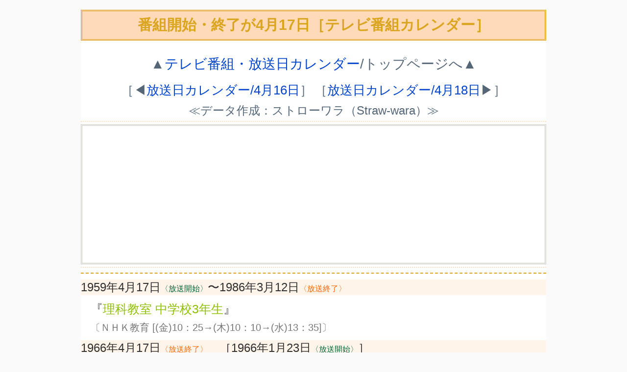

--- FILE ---
content_type: text/html
request_url: https://straw-wara.net/today03/tv-0417.html
body_size: 4788
content:
<!DOCTYPE html>
<html lang="ja">
<head prefix="og: http://ogp.me/ns# fb: http://ogp.me/ns/fb# article: http://ogp.me/ns/article#">
<meta charset="UTF-8">
<title>放送開始・終了が4月17日［テレビ番組カレンダー］</title>
<meta name="viewport" content="width=device-width,initial-scale=1.0,maximum-scale=2.0,user-scalable=yes">
<link rel="canonical" href="https://straw-wara.net/today03/tv-0417.html"/>
<link rel="stylesheet" type="text/css" href="../style/css/today03.css">
<link rel="icon" type="image/x-icon" href="../images/top/favicon.ico">
<meta name="description" content="サイト制作者・ストローワラが、日本のテレビ番組での4月17日に関係する情報を調査して集めているデータベースです。">
<meta property="og:locale" content="ja_JP"/>
<meta property="og:type" content="article"/>
<meta property="og:title" content="放送開始・終了が4月17日［テレビ番組カレンダー］"/>
<meta property="og:url" content="https://straw-wara.net/today03/tv-0417.html"/>
<meta property="og:image" content="https://straw-wara.net/images/top/thumbnail-today03.png"/>
<meta property="fb:app_id" content="253484281774471"/>
<meta name="twitter:site" content="@StrawWara"/>
<!-- Global site tag (gtag.js) - Google Analytics -->
<script async src="https://www.googletagmanager.com/gtag/js?id=G-L5MBNVEBNJ" type="text/psajs" data-pagespeed-orig-index="0"></script>
<script type="text/psajs" data-pagespeed-orig-index="1">window.dataLayer=window.dataLayer||[];function gtag(){dataLayer.push(arguments);}gtag('js',new Date());gtag('config','G-L5MBNVEBNJ');</script>
<!-- Global site tag (gtag.js) - Google Analytics -->
</head>
<body><noscript><meta HTTP-EQUIV="refresh" content="0;url='https://straw-wara.net/today03/tv-0417.html?PageSpeed=noscript'" /><style><!--table,div,span,font,p{display:none} --></style><div style="display:block">Please click <a href="https://straw-wara.net/today03/tv-0417.html?PageSpeed=noscript">here</a> if you are not redirected within a few seconds.</div></noscript>
<div id="total-box">
<div id="header">
<h1>番組開始・終了が4月17日［テレビ番組カレンダー］</h1>
<div class="top2">▲<a href="https://straw-wara.net/today03/">テレビ番組・放送日カレンダー</a>/トップページへ▲</div>
<table border="0">
<tr>
<td>［◀<a href="tv-0416.html">放送日カレンダー/4月16日</a>］</td>
<td>［<a href="tv-0418.html">放送日カレンダー/4月18日</a>▶］</td>
</tr>
</table>
<div class="top1">≪データ作成：ストローワラ（Straw-wara）≫</div>
<hr class="lines">
<!-- 《広告枠1》開始 -->
<div class="ad1">
<!-- AdSense Responsive Start -->
<script async src="https://pagead2.googlesyndication.com/pagead/js/adsbygoogle.js" type="text/psajs" data-pagespeed-orig-index="2"></script>
<ins class="adsbygoogle" style="display:block" data-ad-client="ca-pub-9770272017588740" data-ad-slot="4864960205" data-ad-format="rectangle" data-full-width-responsive="false"></ins>
<script type="text/psajs" data-pagespeed-orig-index="3">(adsbygoogle=window.adsbygoogle||[]).push({});</script>
<!-- AdSense Responsive End -->
</div>
<!-- 《広告枠1》終了 -->
<hr class="lines">
<div id="main">
<dl>
<hr class="line">
<dt>1959年4月17日<span class="st">〈放送開始〉</span>〜1986年3月12日<span class="ed">〈放送終了〉</span></dt><dd>『<span class="tve">理科教室 中学校3年生</span>』</dd><dd class="ct2">〔ＮＨＫ教育 [(金)10：25→(木)10：10→(水)13：35]〕</dd>
<dt>1966年4月17日<span class="ed">〈放送終了〉</span>　［1966年1月23日<span class="st">〈放送開始〉</span>］</dt><dd>『<span class="tvd">氷点</span>』</dd><dd class="ct2">〔テレビ朝日 [(日)22：00]〕</dd>
<dt>1970年4月17日<span class="ed">〈放送終了〉</span>　［1970年4月6日<span class="st">〈放送開始〉</span>］</dt><dd>『<span class="tvd">針千本</span>』</dd><dd class="ct2">〔ＮＨＫ総合 [(月〜金)21：00]〕</dd>
<dt>1976年4月17日<span class="st">〈放送開始〉</span>〜1977年5月28日<span class="ed">〈放送終了〉</span></dt><dd>『<span class="tva">超電磁ロボ コン･バトラーＶ</span>』</dd><dd class="ct2">〔テレビ朝日 [(土)18：00]〕</dd>
<dt>1978年4月17日<span class="st">〈放送開始〉</span>〜1978年6月30日<span class="ed">〈放送終了〉</span></dt><dd>『<span class="tvd">かあちゃんの勲章</span>』</dd><dd class="ct2">〔フジテレビ [(月〜金)12：30]〕</dd>
<dt>1979年4月17日<span class="ed">〈放送終了〉</span>　［1978年11月21日<span class="st">〈放送開始〉</span>］</dt><dd>『<span class="tvd">人はそれをスキャンダルという</span>』</dd><dd class="ct2">〔ＴＢＳ [(火)21：00]〕</dd>
<dt>1980年4月17日<span class="ed">〈放送終了〉</span>　［1979年8月9日<span class="st">〈放送開始〉</span>］</dt><dd>『<span class="tvd">愛</span>』</dd><dd class="ct2">〔ＴＢＳ [(木)20：00]〕</dd>
<dt>1981年4月17日<span class="st">〈放送開始〉</span>〜1981年10月9日<span class="ed">〈放送終了〉</span></dt><dd>『<span class="tvd">翔んだライバル</span>』</dd><dd class="ct2">〔フジテレビ [(金)19：00]〕</dd>
<dt>1981年4月17日<span class="st">〈放送開始〉</span>〜1982年3月26日<span class="ed">〈放送終了〉</span></dt><dd>『<span class="tvd">２年Ｂ組仙八先生</span>』</dd><dd class="ct2">〔ＴＢＳ [(金)20：00]〕</dd>
<dt>1982年4月17日<span class="st">〈放送開始〉</span>〜1987年3月24日<span class="ed">〈放送終了〉</span></dt><dd>『<span class="tvq">クイズ Ｍr.ロンリー</span>』</dd><dd class="ct2">〔毎日放送 [(土)12：00→(火)22：00]〕</dd>
<dt>1982年4月17日<span class="st">〈放送開始〉</span>〜1982年9月11日<span class="ed">〈放送終了〉</span></dt><dd>『<span class="tva">科学救助隊テクノボイジャー</span>』</dd><dd class="ct2">〔フジテレビ [(土)19：30]〕</dd>
<dt>1984年4月17日<span class="st">〈放送開始〉</span>〜1984年9月25日<span class="ed">〈放送終了〉</span></dt><dd>『<span class="tvd">不良少女とよばれて</span>』</dd><dd class="ct2">〔ＴＢＳ [(火)20：00]〕</dd>
<dt>1984年4月17日<span class="st">〈放送開始〉</span>〜1984年6月26日<span class="ed">〈放送終了〉</span></dt><dd>『<span class="tvd">シンデレラの財布</span>』</dd><dd class="ct2">〔ＴＢＳ [(火)21：00]〕</dd>
<dt>1987年4月17日<span class="ed">〈放送終了〉</span>　［1987年3月2日<span class="st">〈放送開始〉</span>］</dt><dd>『<span class="tvd">さよならママ</span>』</dd><dd class="ct2">〔ＴＢＳ [(月〜金)13：00]〕</dd>
<dt>1988年4月17日<span class="st">〈放送開始〉</span>〜1988年9月18日<span class="ed">〈放送終了〉</span></dt><dd>『<span class="tvv">いつみ・加トちゃんのWAーッと集まれ!!</span>』</dd><dd class="ct2">〔フジテレビ [(日)12：00]〕</dd>
<dt>1988年4月17日<span class="st">〈放送開始〉</span>〜1988年9月25日<span class="ed">〈放送終了〉</span></dt><dd>『<span class="tvv">鶴太郎の危険なテレビ</span>』</dd><dd class="ct2">〔日本テレビ [(日)12：00]〕</dd>
<dt>1989年4月17日<span class="st">〈放送開始〉</span>〜1989年4月20日<span class="ed">〈放送終了〉</span></dt><dd>『<span class="tvd">舞妓さんの初恋</span>』</dd><dd class="ct2">〔ＴＢＳ [(月〜木)23：00]〕</dd>
<dt>1990年4月17日<span class="st">〈放送開始〉</span>〜1990年6月26日<span class="ed">〈放送終了〉</span></dt><dd>『<span class="tvd">トップスチュワーデス物語</span>』</dd><dd class="ct2">〔ＴＢＳ [(火)20：00]〕</dd>
<dt>1991年4月17日<span class="st">〈放送開始〉</span>〜1991年9月18日<span class="ed">〈放送終了〉</span></dt><dd>『<span class="tvv">愛川欽也のロマン探訪</span>』</dd><dd class="ct2">〔テレビ東京 [(水)20：00]〕</dd>
<dt>1991年4月17日<span class="st">〈放送開始〉</span>〜1991年9月18日<span class="ed">〈放送終了〉</span></dt><dd>『<span class="tvv">運命ＧＡＭＥ</span>』</dd><dd class="ct2">〔フジテレビ [(水)22：00]〕</dd>
<dt>1992年4月17日<span class="ed">〈放送終了〉</span>　［1992年2月24日<span class="st">〈放送開始〉</span>］</dt><dd>『<span class="tvd">白いシャツの女</span>』</dd><dd class="ct2">〔フジテレビ [(月〜金)09：55]〕</dd>
<dt>1992年4月17日<span class="st">〈放送開始〉</span>〜1992年12月25日<span class="ed">〈放送終了〉</span></dt><dd>『<span class="tvd">刑事貴族３</span>』</dd><dd class="ct2">〔日本テレビ [(金)20：00]〕</dd>
<dt>1992年4月17日<span class="st">〈放送開始〉</span>〜1992年6月26日<span class="ed">〈放送終了〉</span></dt><dd>『<span class="tvd">六畳一間一家六人</span>』</dd><dd class="ct2">〔ＮＨＫ総合 [(金)20：15]〕</dd>
<dt>1992年4月17日<span class="st">〈放送開始〉</span>〜1992年6月26日<span class="ed">〈放送終了〉</span></dt><dd>『<span class="tvd">あの日の僕をさがして</span>』</dd><dd class="ct2">〔ＴＢＳ [(金)21：00]〕</dd>
<dt>1992年4月17日<span class="st">〈放送開始〉</span>〜1992年6月26日<span class="ed">〈放送終了〉</span></dt><dd>『<span class="tvd">愛はどうだ</span>』</dd><dd class="ct2">〔ＴＢＳ [(金)22：00]〕</dd>
<dt>1993年4月17日<span class="st">〈放送開始〉</span>〜2003年9月27日<span class="ed">〈放送終了〉</span></dt><dd>『<span class="tvv">モグモグGOMBO！</span>』</dd><dd class="ct2">〔日本テレビ [(土)18：30]〕</dd>
<dt>1993年4月17日<span class="st">〈放送開始〉</span>〜2016年3月15日<span class="ed">〈放送終了〉</span></dt><dd>『<span class="tvm">ＮＨＫ歌謡コンサート</span>』</dd><dd class="ct2">〔ＮＨＫ総合 [(土)20：00→(火)20：00]〕</dd>
<dt>1993年4月17日<span class="st">〈放送開始〉</span>〜1993年6月26日<span class="ed">〈放送終了〉</span></dt><dd>『<span class="tvd">日曜日はダメよ</span>』</dd><dd class="ct2">〔日本テレビ [(土)21：00]〕</dd>
<dt>1993年4月17日<span class="st">〈放送開始〉</span>〜1993年6月26日<span class="ed">〈放送終了〉</span></dt><dd>『<span class="tvd">彼女の嫌いな彼女</span>』</dd><dd class="ct2">〔日本テレビ [(土)22：00]〕</dd>
<dt>1995年4月17日<span class="st">〈放送開始〉</span>〜1995年6月2日<span class="ed">〈放送終了〉</span></dt><dd>『<span class="tvd">パパは保母さん</span>』</dd><dd class="ct2">〔ＴＢＳ [(月〜金)13：00]〕</dd>
<dt>1995年4月17日<span class="st">〈放送開始〉</span>〜2004年3月8日<span class="ed">〈放送終了〉</span></dt><dd>『<span class="tvn">徳光和夫の情報スピリッツ</span>』</dd><dd class="ct2">〔テレビ東京 [(月)19：30]〕</dd>
<dt>1995年4月17日<span class="st">〈放送開始〉</span>〜1995年6月26日<span class="ed">〈放送終了〉</span></dt><dd>『<span class="tvd">最高の恋人</span>』</dd><dd class="ct2">〔テレビ朝日 [(月)20：00]〕</dd>
<dt>1995年4月17日<span class="st">〈放送開始〉</span>〜1995年6月26日<span class="ed">〈放送終了〉</span></dt><dd>『<span class="tvd">僕らに愛を！</span>』</dd><dd class="ct2">〔フジテレビ [(月)21：00]〕</dd>
<dt>1995年4月17日<span class="st">〈放送開始〉</span>〜1995年6月26日<span class="ed">〈放送終了〉</span></dt><dd>『<span class="tvd">君を想うより君に逢いたい</span>』</dd><dd class="ct2">〔フジテレビ [(月)22：00]〕</dd>
<dt>1996年4月17日<span class="st">〈放送開始〉</span>〜1997年3月19日<span class="ed">〈放送終了〉</span></dt><dd>『<span class="tvv">メトロポリタンジャーニー</span>』</dd><dd class="ct2">〔フジテレビ [(水)21：00]〕</dd>
<dt>1997年4月17日<span class="st">〈放送開始〉</span>〜1996年6月26日<span class="ed">〈放送終了〉</span></dt><dd>『<span class="tvd">最高の食卓</span>』</dd><dd class="ct2">〔テレビ朝日 [(木)21：00]〕</dd>
<dt>1997年4月17日<span class="st">〈放送開始〉</span>〜1999年6月19日<span class="ed">〈放送終了〉</span></dt><dd>『<span class="tvv">とんねるずの本汁でしょう!!</span>』</dd><dd class="ct2">〔フジテレビ [(木)21：00]〕</dd>
<dt>1997年4月17日<span class="st">〈放送開始〉</span>〜2005年3月17日<span class="ed">〈放送終了〉</span></dt><dd>『<span class="tvv">どっちの料理ショー</span>』</dd><dd class="ct2">〔日本テレビ [(木)21：00]〕</dd>
<dt>1997年4月17日<span class="st">〈放送開始〉</span>〜1997年6月26日<span class="ed">〈放送終了〉</span></dt><dd>『<span class="tvd">ミセスシンデレラ</span>』</dd><dd class="ct2">〔フジテレビ [(木)22：00]〕</dd>
<dt>1998年4月17日<span class="st">〈放送開始〉</span>〜1999年3月12日<span class="ed">〈放送終了〉</span></dt><dd>『<span class="tvv">ウォンテッド!!</span>』</dd><dd class="ct2">〔フジテレビ [(金)20：00]〕</dd>
<dt>1999年4月17日<span class="st">〈放送開始〉</span>〜2000年3月25日<span class="ed">〈放送終了〉</span></dt><dd>『<span class="tva">モンスターファーム</span>』</dd><dd class="ct2">〔ＴＢＳ [(土)07：30]〕</dd>
<dt>1999年4月17日<span class="st">〈放送開始〉</span>〜1999年6月19日<span class="ed">〈放送終了〉</span></dt><dd>『<span class="tvd">プリズンホテル</span>』</dd><dd class="ct2">〔テレビ朝日 [(土)20：00]〕</dd>
<dt>1999年4月17日<span class="st">〈放送開始〉</span>〜1999年6月26日<span class="ed">〈放送終了〉</span></dt><dd>『<span class="tvd">蘇える金狼</span>』</dd><dd class="ct2">〔日本テレビ [(土)21：00]〕</dd>
<dt>1999年4月17日<span class="st">〈放送開始〉</span>〜1999年9月25日<span class="ed">〈放送終了〉</span></dt><dd>『<span class="tvv">歌うボキャブラ天国<span class="ct3">（第8シリーズ）</span></span>』</dd><dd class="ct2">〔フジテレビ [(土)25：45]〕</dd>
<dt>2001年4月17日<span class="ed">〈放送終了〉</span>　［2001年1月16日<span class="st">〈放送開始〉</span>］</dt><dd>『<span class="tvd">アニマル・レスキュー・キッズ<span class="ct3">（第2シーズン）</span></span>』</dd><dd class="ct2">〔ＮＨＫ教育 [(火)18：45]〕</dd>
<dt>2001年4月17日<span class="st">〈放送開始〉</span>〜2002年3月12日<span class="ed">〈放送終了〉</span></dt><dd>『<span class="tvv">たけし・所のＷＡ風が来た！</span>』</dd><dd class="ct2">〔テレビ朝日 [(火)20：00]〕</dd>
<dt>2001年4月17日<span class="st">〈放送開始〉</span>〜2002年3月26日<span class="ed">〈放送終了〉</span></dt><dd>『<span class="tvq">絶品！地球まるかじり</span>』</dd><dd class="ct2">〔テレビ東京 [(火)20：00]〕</dd>
<dt>2002年4月17日<span class="st">〈放送開始〉</span>〜2003年2月5日<span class="ed">〈放送終了〉</span></dt><dd>『<span class="tvv">ウッチャきナンチャき</span>』</dd><dd class="ct2">〔ＴＢＳ [(水)21：00]〕</dd>
<dt>2002年4月17日<span class="st">〈放送開始〉</span>〜2002年6月26日<span class="ed">〈放送終了〉</span></dt><dd>『<span class="tvd">First Love</span>』</dd><dd class="ct2">〔ＴＢＳ [(水)22：00]〕</dd>
<dt>2002年4月17日<span class="st">〈放送開始〉</span>〜2002年7月3日<span class="ed">〈放送終了〉</span></dt><dd>『<span class="tvd">ごくせん<span class="ct3">（第1シリーズ）</span></span>』</dd><dd class="ct2">〔日本テレビ [(水)22：00]〕</dd>
<dt>2003年4月17日<span class="st">〈放送開始〉</span>〜2003年6月26日<span class="ed">〈放送終了〉</span></dt><dd>『<span class="tvd">おみやさん<span class="ct3">（第2シリーズ）</span></span>』</dd><dd class="ct2">〔テレビ朝日 [(木)20：00]〕</dd>
<dt>2003年4月17日<span class="st">〈放送開始〉</span>〜2003年6月26日<span class="ed">〈放送終了〉</span></dt><dd>『<span class="tvd">動物のお医者さん</span>』</dd><dd class="ct2">〔テレビ朝日 [(木)21：00]〕</dd>
<dt>2003年4月17日<span class="st">〈放送開始〉</span>〜2003年6月26日<span class="ed">〈放送終了〉</span></dt><dd>『<span class="tvd">ムコ殿2003</span>』</dd><dd class="ct2">〔フジテレビ [(木)22：00]〕</dd>
<dt>2004年4月17日<span class="st">〈放送開始〉</span>〜2004年6月26日<span class="ed">〈放送終了〉</span></dt><dd>『<span class="tvd">仔犬のワルツ</span>』</dd><dd class="ct2">〔日本テレビ [(土)21：00]〕</dd>
<dt>2005年4月17日<span class="st">〈放送開始〉</span>〜2005年6月19日<span class="ed">〈放送終了〉</span></dt><dd>『<span class="tvv">Ａ</span>』</dd><dd class="ct2">〔日本テレビ [(日)20：00]〕</dd>
<dt>2006年4月17日<span class="st">〈放送開始〉</span>〜2007年7月23日<span class="ed">〈放送終了〉</span></dt><dd>『<span class="tvv">芸恋リアル</span>』</dd><dd class="ct2">〔日本テレビ [(月)21：00]〕</dd>
<dt>2006年4月17日<span class="st">〈放送開始〉</span>〜2006年6月26日<span class="ed">〈放送終了〉</span></dt><dd>『<span class="tvd">トップキャスター</span>』</dd><dd class="ct2">〔フジテレビ [(月)21：00]〕</dd>
<dt>2006年4月17日<span class="st">〈放送開始〉</span>〜放送継続中</dt><dd>『<span class="tvn">日経スペシャル カンブリア宮殿 〜村上龍の経済トークライブ〜</span>』</dd><dd class="ct2">〔テレビ東京 [(月)22：00→(木)21：55]〕</dd>
<dt>2007年4月17日<span class="st">〈放送開始〉</span>〜2007年6月26日<span class="ed">〈放送終了〉</span></dt><dd>『<span class="tvd">鬼嫁日記 いい湯だな</span>』</dd><dd class="ct2">〔フジテレビ [(火)22：00]〕</dd>
<dt>2008年4月17日<span class="st">〈放送開始〉</span>〜2008年6月19日<span class="ed">〈放送終了〉</span></dt><dd>『<span class="tvd">科捜研の女<span class="ct3">（第8シリーズ）</span></span>』</dd><dd class="ct2">〔テレビ朝日 [(木)20：00]〕</dd>
<dt>2009年4月17日<span class="st">〈放送開始〉</span>〜2009年6月26日<span class="ed">〈放送終了〉</span></dt><dd>『<span class="tvd">スマイル</span>』</dd><dd class="ct2">〔ＴＢＳ [(金)22：00]〕</dd>
<dt>2010年4月17日<span class="st">〈放送開始〉</span>〜2010年8月14日<span class="ed">〈放送終了〉</span></dt><dd>『<span class="tvd">まっつぐ〜鎌倉河岸捕物控〜</span>』</dd><dd class="ct2">〔ＮＨＫ総合 [(土)19：30]〕</dd>
<dt>2010年4月17日<span class="st">〈放送開始〉</span>〜2010年6月26日<span class="ed">〈放送終了〉</span></dt><dd>『<span class="tvd">タンブリング</span>』</dd><dd class="ct2">〔ＴＢＳ [(土)20：00]〕</dd>
<dt>2010年4月17日<span class="st">〈放送開始〉</span>〜2010年5月22日<span class="ed">〈放送終了〉</span></dt><dd>『<span class="tvd">チェイス〜国税査察官〜</span>』</dd><dd class="ct2">〔ＮＨＫ総合 [(土)21：00]〕</dd>
<dt>2011年4月17日<span class="st">〈放送開始〉</span>〜2011年6月26日<span class="ed">〈放送終了〉</span></dt><dd>『<span class="tvd">JIN -仁- 完結編</span>』</dd><dd class="ct2">〔ＴＢＳ [(日)21：00]〕</dd>
<dt>2012年4月17日<span class="st">〈放送開始〉</span>〜2012年6月26日<span class="ed">〈放送終了〉</span></dt><dd>『<span class="tvd">リーガル・ハイ<span class="ct3">（第1シリーズ）</span></span>』</dd><dd class="ct2">〔フジテレビ [(火)21：00]〕</dd>
<dt>2013年4月17日<span class="st">〈放送開始〉</span>〜2013年6月12日<span class="ed">〈放送終了〉</span></dt><dd>『<span class="tvd">遺留捜査<span class="ct3">（第3シリーズ）</span></span>』</dd><dd class="ct2">〔テレビ朝日 [(水)21：00]〕</dd>
<dt>2013年4月17日<span class="st">〈放送開始〉</span>〜2013年6月19日<span class="ed">〈放送終了〉</span></dt><dd>『<span class="tvd">家族ゲーム</span>』</dd><dd class="ct2">〔フジテレビ [(水)22：00]〕</dd>
<dt>2013年4月17日<span class="st">〈放送開始〉</span>〜2013年6月19日<span class="ed">〈放送終了〉</span></dt><dd>『<span class="tvd">雲の階段</span>』</dd><dd class="ct2">〔日本テレビ [(水)22：00]〕</dd>
<dt>2014年4月17日<span class="st">〈放送開始〉</span>〜2014年6月26日<span class="ed">〈放送終了〉</span></dt><dd>『<span class="tvd">続・最後から二番目の恋</span>』</dd><dd class="ct2">〔フジテレビ [(木)22：00]〕</dd>
<dt>2017年4月17日<span class="st">〈放送開始〉</span>〜2017年6月26日<span class="ed">〈放送終了〉</span></dt><dd>『<span class="tvd">貴族探偵</span>』</dd><dd class="ct2">〔フジテレビ [(月)21：00]〕</dd>
<hr class="line">
</dl>
</div>
<div id="footer">
<br>
<table width="100%" border="0" cellpadding="0" cellspacing="2" class="head">
<tr>
<td class="days"><a href="tv-0401.html">4月1日</a></td>
<td class="days"><a href="tv-0402.html">4月2日</a></td>
<td class="days"><a href="tv-0403.html">4月3日</a></td>
<td class="days"><a href="tv-0404.html">4月4日</a></td>
<td class="days"><a href="tv-0405.html">4月5日</a></td>
</tr>
<tr>
<td class="days"><a href="tv-0406.html">4月6日</a></td>
<td class="days"><a href="tv-0407.html">4月7日</a></td>
<td class="days"><a href="tv-0408.html">4月8日</a></td>
<td class="days"><a href="tv-0409.html">4月9日</a></td>
<td class="days"><a href="tv-0410.html">4月10日</a></td>
</tr>
<tr>
<td class="days"><a href="tv-0411.html">4月11日</a></td>
<td class="days"><a href="tv-0412.html">4月12日</a></td>
<td class="days"><a href="tv-0413.html">4月13日</a></td>
<td class="days"><a href="tv-0414.html">4月14日</a></td>
<td class="days"><a href="tv-0415.html">4月15日</a></td>
</tr>
<tr>
<td class="days"><a href="tv-0416.html">4月16日</a></td>
<td class="days">4月17日</td>
<td class="days"><a href="tv-0418.html">4月18日</a></td>
<td class="days"><a href="tv-0419.html">4月19日</a></td>
<td class="days"><a href="tv-0420.html">4月20日</a></td>
</tr>
<tr>
<td class="days"><a href="tv-0421.html">4月21日</a></td>
<td class="days"><a href="tv-0422.html">4月22日</a></td>
<td class="days"><a href="tv-0423.html">4月23日</a></td>
<td class="days"><a href="tv-0424.html">4月24日</a></td>
<td class="days"><a href="tv-0425.html">4月25日</a></td>
</tr>
<tr>
<td class="days"><a href="tv-0426.html">4月26日</a></td>
<td class="days"><a href="tv-0427.html">4月27日</a></td>
<td class="days"><a href="tv-0428.html">4月28日</a></td>
<td class="days"><a href="tv-0429.html">4月29日</a></td>
<td class="days"><a href="tv-0430.html">4月30日</a></td>
</tr>
</table>
<br>
<div class="top2">▲<a href="https://straw-wara.net/today03/">テレビ番組・放送日カレンダー</a>/トップページへ▲</div>
<hr class="lines">
<p>
<div class="top3">▲▲<a href="https://straw-wara.net/">ストローワラの情報交差点</a>/トップページへ▲▲</div>
<p>
<table width="100%" border="0" cellpadding="3" cellspacing="0">
<tr><td align="center" class="fot">
テレビ番組・放送日カレンダー<br>
≪Copyright (C) 2000-2026　"Straw-wara" All right reserved≫<br>
</td></tr>
</table>
</div>
</div>
<script type="text/javascript" src="/pagespeed_static/js_defer.I4cHjq6EEP.js"></script></body>
</html>


--- FILE ---
content_type: text/html; charset=utf-8
request_url: https://www.google.com/recaptcha/api2/aframe
body_size: 268
content:
<!DOCTYPE HTML><html><head><meta http-equiv="content-type" content="text/html; charset=UTF-8"></head><body><script nonce="6r43xTY5LZA3I9g4XErxlA">/** Anti-fraud and anti-abuse applications only. See google.com/recaptcha */ try{var clients={'sodar':'https://pagead2.googlesyndication.com/pagead/sodar?'};window.addEventListener("message",function(a){try{if(a.source===window.parent){var b=JSON.parse(a.data);var c=clients[b['id']];if(c){var d=document.createElement('img');d.src=c+b['params']+'&rc='+(localStorage.getItem("rc::a")?sessionStorage.getItem("rc::b"):"");window.document.body.appendChild(d);sessionStorage.setItem("rc::e",parseInt(sessionStorage.getItem("rc::e")||0)+1);localStorage.setItem("rc::h",'1769057811553');}}}catch(b){}});window.parent.postMessage("_grecaptcha_ready", "*");}catch(b){}</script></body></html>

--- FILE ---
content_type: text/css
request_url: https://straw-wara.net/style/css/today03.css
body_size: 1093
content:
html       {font-size:10px;}
body       {-webkit-text-size-adjust:100%;background-color:#fafafa;}
body       {font-family:-apple-system,BlinkMacSystemFont,"Helvetica Neue","Segoe UI","游ゴシック Medium","Yu Gothic Medium","游ゴシック体",YuGothic,"ヒラギノ角ゴ ProN","Hiragino Kaku Gothic ProN","メイリオ",Meiryo,sans-serif;font-weight:500;}
a:link     {color:#0044cc;text-decoration:none;}
a:visited  {color:#0044cc;text-decoration:none;}
a:hover    {color:#ff00ff;text-decoration:underline;background:#ffffcc;}
a:active   {color:#ff0066;text-decoration:underline;}
.addthis   {padding:0.5rem;text-align:center;}
.ad1       {border:double #c9c9c2;text-align:center;margin-left:auto;margin-right:auto;}
.ad2       {border:double #c9c9c2;text-align:center;margin-left:auto;margin-right:auto;margin-top:5px;margin-bottom:5px;}
.line      {border:none;background-color:#ffffff;border-top: 2px dashed #daa520;}
.lines     {border:none;background-color:#ffffff;border-top: 2px dotted #ffdab9;}
.head      {background:#ffdab9;}
.tva       {color:#ff5555;}
.tvd       {color:#952bff;}
.tve       {color:#8fbf00;}
.tvj       {color:#408000;}
.tvm       {color:#ff9933;}
.tvn       {color:#7088cf;}
.tvq       {color:#eaaf00;}
.tvv       {color:#af753a;}
.tvw       {color:#ff55d5;}
.bks       {color:#333366;}
@media screen and (min-width:0px)
{
#total-box {margin: 2.0vw auto 6.0vw;background-color:#ffffff;font-feature-settings:"pkna" 1;}
#header    {text-align:center;}
#main      {text-align:left;}
#footer    {text-align:center;}
table      {margin-left:auto;margin-right:auto;margin-top:0.5em;margin-bottom:0.5em;}
td         {font-size:3.0vw;color:#556677;}
dt         {font-size:3.0vw;color:#303030;background-color:#fff4ea;margin-top:0.5em;margin-bottom:0.5em;width:auto;}
dd         {font-size:3.0vw;color:#303030;background-color:#ffffff;margin-left:1.0vw;margin-top:0.5em;margin-bottom:0.5em;}
h1         {font-size:3.0vw;color:#daa520;background-color:#ffdab9;border:double #daa520;padding:4px;border-spacing:2px 0px;text-align:center;}
.fot       {font-size:2.4vw;color:#daa520;background-color:#ffdab9;border:double #daa520;padding:4px;border-spacing:2px 0px;line-height:2.0em;}
.mes       {font-size:2.0vw;color:#778899;}
.mes2      {font-size:2.0vw;color:#ff9900;}
.top1      {font-size:2.4vw;color:#556677;text-align:center;}
.top2      {font-size:2.4vw;color:#556677;text-align:center;line-height:2.0em;}
.top3      {font-size:3.0vw;color:#556677;text-align:center;line-height:2.0em;}
.ct2       {font-size:2.4vw;color:#777777;}
.ct3       {font-size:2.4vw;color:#778899;}
.st        {font-size:2.0vw;color:#003366;background-color:#fff4ea;}
.ed        {font-size:2.0vw;color:#660033;background-color:#fff4ea;}
.days      {font-size:3.6vw;color:#d3d3d3;background-color:#ffffff;line-height:3.0em;}
.year      {font-size:3.6vw;color:#d3d3d3;background-color:#ffffff;line-height:3.0em;}
.nul       {font-size:3.6vw;color:#ffffff;background-color:#ffffff;line-height:3.0em;}
}
@media screen and (min-width:800px)
{
#total-box {width:950px;margin: 1.0rem auto 4.0rem;background-color:#ffffff;font-feature-settings:"pkna" 1;}
#header    {text-align:center;}
#main      {text-align:left;}
#footer    {text-align:center;}
table      {margin-left:auto;margin-right:auto;margin-top:0.5em;margin-bottom:0.5em;}
td         {font-size:2.6rem;color:#556677;}
dt         {font-size:2.4rem;color:#303030;background-color:#fff4ea;margin-top:0.5em;margin-bottom:0.5em;width:auto;}
dd         {font-size:2.5rem;color:#303030;background-color:#ffffff;margin-left:2.0rem;margin-top:0.3em;margin-bottom:0.3em;}
h1         {font-size:3.0rem;color:#daa520;background-color:#ffdab9;border:double #daa520;padding:8px;border-spacing:4px 0px;text-align:center;}
.fot       {font-size:2.4rem;color:#daa520;background-color:#ffdab9;border:double #daa520;padding:8px;border-spacing:4px 0px;line-height:2.0em;}
.mes       {font-size:2.0rem;color:#778899;}
.mes2      {font-size:2.0rem;color:#ff9900;}
.top1      {font-size:2.4rem;color:#556677;text-align:center;}
.top2      {font-size:2.8rem;color:#556677;text-align:center;line-height:2.0em;}
.top3      {font-size:3.0rem;color:#556677;text-align:center;line-height:2.0em;}
.ct2       {font-size:2.0rem;color:#777777;}
.ct3       {font-size:2.0rem;color:#778899;}
.st        {font-size:1.6rem;color:#006633;background-color:#fff4ea;}
.ed        {font-size:1.6rem;color:#ff6600;background-color:#fff4ea;}
.days      {font-size:3.6rem;color:#d3d3d3;background-color:#ffffff;line-height:2.4em;}
.year      {font-size:3.6rem;color:#d3d3d3;background-color:#ffffff;line-height:2.4em;}
.nul       {font-size:3.6rem;color:#ffffff;background-color:#ffffff;line-height:2.4em;}
}
